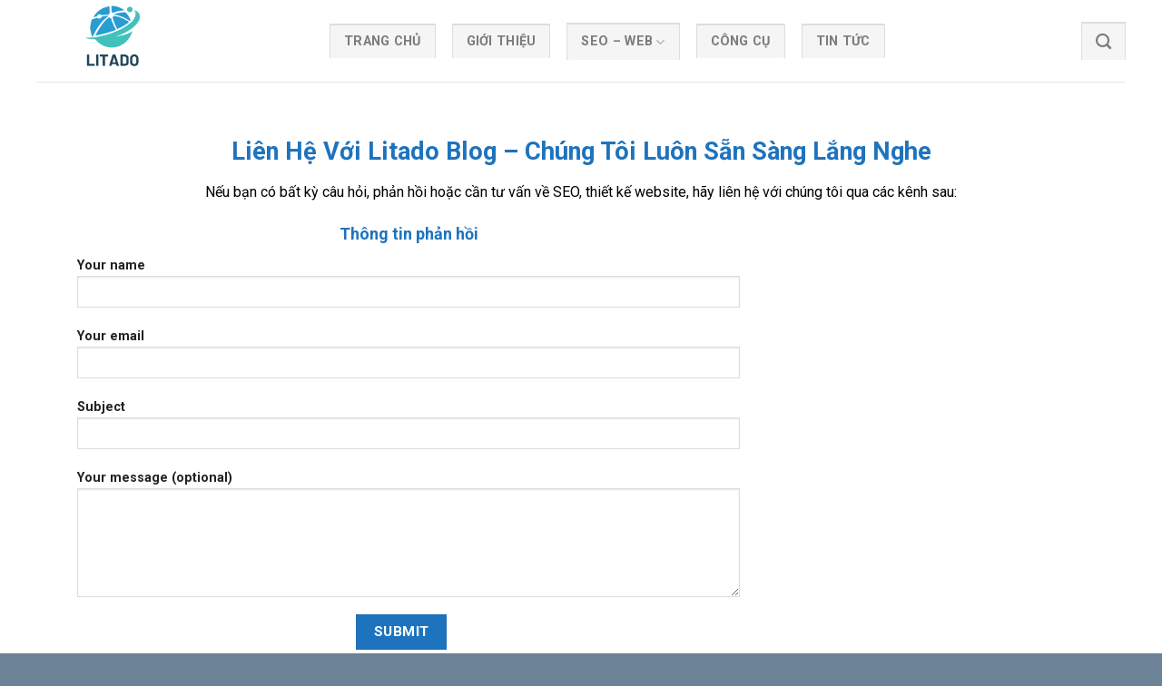

--- FILE ---
content_type: text/html; charset=UTF-8
request_url: https://litado.edu.vn/lien-he
body_size: 11332
content:
<!DOCTYPE html>
<!--[if IE 9 ]> <html lang="en-US" class="ie9 loading-site no-js"> <![endif]-->
<!--[if IE 8 ]> <html lang="en-US" class="ie8 loading-site no-js"> <![endif]-->
<!--[if (gte IE 9)|!(IE)]><!--><html lang="en-US" class="loading-site no-js"> <!--<![endif]-->
<head>
	<meta charset="UTF-8" />
	<link rel="profile" href="https://gmpg.org/xfn/11" />
	<link rel="pingback" href="https://litado.edu.vn/xmlrpc.php" />

	<script>(function(html){html.className = html.className.replace(/\bno-js\b/,'js')})(document.documentElement);</script>
<title>Liên Hệ Với Litado.edu.vn – Chia Sẻ &amp; Hợp Tác Nội Dung SEO - Web</title>
<meta name="viewport" content="width=device-width, initial-scale=1, maximum-scale=1" />
<!-- This site is optimized with the Yoast SEO plugin v11.5 - https://yoast.com/wordpress/plugins/seo/ -->
<meta name="description" content="Gửi câu hỏi hoặc hợp tác với Litado.edu.vn. Chúng tôi luôn sẵn sàng tư vấn, chia sẻ kiến thức SEO, thiết kế web và content dành cho giáo dục."/>
<link rel="canonical" href="https://litado.edu.vn/lien-he" />
<meta property="og:locale" content="en_US" />
<meta property="og:type" content="article" />
<meta property="og:title" content="Liên Hệ Với Litado.edu.vn – Chia Sẻ &amp; Hợp Tác Nội Dung SEO - Web" />
<meta property="og:description" content="Gửi câu hỏi hoặc hợp tác với Litado.edu.vn. Chúng tôi luôn sẵn sàng tư vấn, chia sẻ kiến thức SEO, thiết kế web và content dành cho giáo dục." />
<meta property="og:url" content="https://litado.edu.vn/lien-he" />
<meta property="og:site_name" content="LITADO" />
<meta name="twitter:card" content="summary_large_image" />
<meta name="twitter:description" content="Gửi câu hỏi hoặc hợp tác với Litado.edu.vn. Chúng tôi luôn sẵn sàng tư vấn, chia sẻ kiến thức SEO, thiết kế web và content dành cho giáo dục." />
<meta name="twitter:title" content="Liên Hệ Với Litado.edu.vn – Chia Sẻ &amp; Hợp Tác Nội Dung SEO - Web" />
<script type='application/ld+json' class='yoast-schema-graph yoast-schema-graph--main'>{"@context":"https://schema.org","@graph":[{"@type":"Organization","@id":"https://litado.edu.vn/#organization","name":"","url":"https://litado.edu.vn/","sameAs":[]},{"@type":"WebSite","@id":"https://litado.edu.vn/#website","url":"https://litado.edu.vn/","name":"LITADO","publisher":{"@id":"https://litado.edu.vn/#organization"},"potentialAction":{"@type":"SearchAction","target":"https://litado.edu.vn/?s={search_term_string}","query-input":"required name=search_term_string"}},{"@type":"WebPage","@id":"https://litado.edu.vn/lien-he#webpage","url":"https://litado.edu.vn/lien-he","inLanguage":"en-US","name":"Li\u00ean H\u1ec7 V\u1edbi Litado.edu.vn \u2013 Chia S\u1ebb &amp; H\u1ee3p T\u00e1c N\u1ed9i Dung SEO - Web","isPartOf":{"@id":"https://litado.edu.vn/#website"},"datePublished":"2019-02-25T10:00:28+00:00","dateModified":"2025-07-02T07:49:54+00:00","description":"G\u1eedi c\u00e2u h\u1ecfi ho\u1eb7c h\u1ee3p t\u00e1c v\u1edbi Litado.edu.vn. Ch\u00fang t\u00f4i lu\u00f4n s\u1eb5n s\u00e0ng t\u01b0 v\u1ea5n, chia s\u1ebb ki\u1ebfn th\u1ee9c SEO, thi\u1ebft k\u1ebf web v\u00e0 content d\u00e0nh cho gi\u00e1o d\u1ee5c."}]}</script>
<!-- / Yoast SEO plugin. -->

<link rel='dns-prefetch' href='//litado.edu.vn' />
<link rel='dns-prefetch' href='//fonts.googleapis.com' />
<link rel='dns-prefetch' href='//s.w.org' />
<link rel="alternate" type="application/rss+xml" title="LITADO &raquo; Feed" href="https://litado.edu.vn/feed" />
		<script type="text/javascript">
			window._wpemojiSettings = {"baseUrl":"https:\/\/s.w.org\/images\/core\/emoji\/11.2.0\/72x72\/","ext":".png","svgUrl":"https:\/\/s.w.org\/images\/core\/emoji\/11.2.0\/svg\/","svgExt":".svg","source":{"concatemoji":"https:\/\/litado.edu.vn\/wp-includes\/js\/wp-emoji-release.min.js?ver=5.1.3"}};
			!function(a,b,c){function d(a,b){var c=String.fromCharCode;l.clearRect(0,0,k.width,k.height),l.fillText(c.apply(this,a),0,0);var d=k.toDataURL();l.clearRect(0,0,k.width,k.height),l.fillText(c.apply(this,b),0,0);var e=k.toDataURL();return d===e}function e(a){var b;if(!l||!l.fillText)return!1;switch(l.textBaseline="top",l.font="600 32px Arial",a){case"flag":return!(b=d([55356,56826,55356,56819],[55356,56826,8203,55356,56819]))&&(b=d([55356,57332,56128,56423,56128,56418,56128,56421,56128,56430,56128,56423,56128,56447],[55356,57332,8203,56128,56423,8203,56128,56418,8203,56128,56421,8203,56128,56430,8203,56128,56423,8203,56128,56447]),!b);case"emoji":return b=d([55358,56760,9792,65039],[55358,56760,8203,9792,65039]),!b}return!1}function f(a){var c=b.createElement("script");c.src=a,c.defer=c.type="text/javascript",b.getElementsByTagName("head")[0].appendChild(c)}var g,h,i,j,k=b.createElement("canvas"),l=k.getContext&&k.getContext("2d");for(j=Array("flag","emoji"),c.supports={everything:!0,everythingExceptFlag:!0},i=0;i<j.length;i++)c.supports[j[i]]=e(j[i]),c.supports.everything=c.supports.everything&&c.supports[j[i]],"flag"!==j[i]&&(c.supports.everythingExceptFlag=c.supports.everythingExceptFlag&&c.supports[j[i]]);c.supports.everythingExceptFlag=c.supports.everythingExceptFlag&&!c.supports.flag,c.DOMReady=!1,c.readyCallback=function(){c.DOMReady=!0},c.supports.everything||(h=function(){c.readyCallback()},b.addEventListener?(b.addEventListener("DOMContentLoaded",h,!1),a.addEventListener("load",h,!1)):(a.attachEvent("onload",h),b.attachEvent("onreadystatechange",function(){"complete"===b.readyState&&c.readyCallback()})),g=c.source||{},g.concatemoji?f(g.concatemoji):g.wpemoji&&g.twemoji&&(f(g.twemoji),f(g.wpemoji)))}(window,document,window._wpemojiSettings);
		</script>
		<style type="text/css">
img.wp-smiley,
img.emoji {
	display: inline !important;
	border: none !important;
	box-shadow: none !important;
	height: 1em !important;
	width: 1em !important;
	margin: 0 .07em !important;
	vertical-align: -0.1em !important;
	background: none !important;
	padding: 0 !important;
}
</style>
	<link rel='stylesheet' id='wp-block-library-css'  href='https://litado.edu.vn/wp-includes/css/dist/block-library/style.min.css?ver=5.1.3' type='text/css' media='all' />
<link rel='stylesheet' id='contact-form-7-css'  href='https://litado.edu.vn/wp-content/plugins/contact-form-7/includes/css/styles.css?ver=5.1.3' type='text/css' media='all' />
<link rel='stylesheet' id='flatsome-icons-css'  href='https://litado.edu.vn/wp-content/themes/flatsome/assets/css/fl-icons.css?ver=3.12' type='text/css' media='all' />
<link rel='stylesheet' id='easy-social-share-buttons-css'  href='https://litado.edu.vn/wp-content/plugins/easy-social-share-buttons3/assets/css/default-retina/easy-social-share-buttons.css?ver=3.7.3' type='text/css' media='all' />
<link rel='stylesheet' id='essb-cct-style-css'  href='https://litado.edu.vn/wp-content/plugins/easy-social-share-buttons3/lib/modules/click-to-tweet/assets/css/styles.css?ver=3.7.3' type='text/css' media='all' />
<link rel='stylesheet' id='flatsome-main-css'  href='https://litado.edu.vn/wp-content/themes/flatsome/assets/css/flatsome.css?ver=3.13.3' type='text/css' media='all' />
<link rel='stylesheet' id='flatsome-style-css'  href='https://litado.edu.vn/wp-content/themes/flatsome/style.css?ver=3.13.3' type='text/css' media='all' />
<link rel='stylesheet' id='flatsome-googlefonts-css'  href='//fonts.googleapis.com/css?family=Roboto%3Aregular%2C700%2Cregular%2C700%2Cregular&#038;display=swap&#038;ver=3.9' type='text/css' media='all' />
<script type='text/javascript' src='https://litado.edu.vn/wp-includes/js/jquery/jquery.js?ver=1.12.4'></script>
<script type='text/javascript' src='https://litado.edu.vn/wp-includes/js/jquery/jquery-migrate.min.js?ver=1.4.1'></script>
<link rel='https://api.w.org/' href='https://litado.edu.vn/wp-json/' />
<link rel="EditURI" type="application/rsd+xml" title="RSD" href="https://litado.edu.vn/xmlrpc.php?rsd" />
<link rel="wlwmanifest" type="application/wlwmanifest+xml" href="https://litado.edu.vn/wp-includes/wlwmanifest.xml" /> 
<meta name="generator" content="WordPress 5.1.3" />
<link rel='shortlink' href='https://litado.edu.vn/?p=16' />
<link rel="alternate" type="application/json+oembed" href="https://litado.edu.vn/wp-json/oembed/1.0/embed?url=https%3A%2F%2Flitado.edu.vn%2Flien-he" />
<link rel="alternate" type="text/xml+oembed" href="https://litado.edu.vn/wp-json/oembed/1.0/embed?url=https%3A%2F%2Flitado.edu.vn%2Flien-he&#038;format=xml" />
<style>.bg{opacity: 0; transition: opacity 1s; -webkit-transition: opacity 1s;} .bg-loaded{opacity: 1;}</style><!--[if IE]><link rel="stylesheet" type="text/css" href="https://litado.edu.vn/wp-content/themes/flatsome/assets/css/ie-fallback.css"><script src="//cdnjs.cloudflare.com/ajax/libs/html5shiv/3.6.1/html5shiv.js"></script><script>var head = document.getElementsByTagName('head')[0],style = document.createElement('style');style.type = 'text/css';style.styleSheet.cssText = ':before,:after{content:none !important';head.appendChild(style);setTimeout(function(){head.removeChild(style);}, 0);</script><script src="https://litado.edu.vn/wp-content/themes/flatsome/assets/libs/ie-flexibility.js"></script><![endif]--><!-- Google tag (gtag.js) -->
<script async src="https://www.googletagmanager.com/gtag/js?id=G-RJENK17M2B"></script>
<script>
  window.dataLayer = window.dataLayer || [];
  function gtag(){dataLayer.push(arguments);}
  gtag('js', new Date());

  gtag('config', 'G-RJENK17M2B');
</script><style type="text/css">.essb_links_list li.essb_totalcount_item .essb_t_l_big .essb_t_nb:after, .essb_links_list li.essb_totalcount_item .essb_t_r_big .essb_t_nb:after { color: #777777;content: "shares";display: block;font-size: 11px;font-weight: normal;text-align: center;text-transform: uppercase;margin-top: -5px; } .essb_links_list li.essb_totalcount_item .essb_t_l_big, .essb_links_list li.essb_totalcount_item .essb_t_r_big { text-align: center; }.essb_displayed_sidebar .essb_links_list li.essb_totalcount_item .essb_t_l_big .essb_t_nb:after, .essb_displayed_sidebar .essb_links_list li.essb_totalcount_item .essb_t_r_big .essb_t_nb:after { margin-top: 0px; } .essb_displayed_sidebar_right .essb_links_list li.essb_totalcount_item .essb_t_l_big .essb_t_nb:after, .essb_displayed_sidebar_right .essb_links_list li.essb_totalcount_item .essb_t_r_big .essb_t_nb:after { margin-top: 0px; } .essb_totalcount_item_before, .essb_totalcount_item_after { display: block !important; }.essb_totalcount_item_before .essb_totalcount, .essb_totalcount_item_after .essb_totalcount { border: 0px !important; }.essb_counter_insidebeforename { margin-right: 5px; font-weight: bold; }.essb_width_columns_1 li { width: 100%; }.essb_width_columns_1 li a { width: 92%; }.essb_width_columns_2 li { width: 49%; }.essb_width_columns_2 li a { width: 86%; }.essb_width_columns_3 li { width: 32%; }.essb_width_columns_3 li a { width: 80%; }.essb_width_columns_4 li { width: 24%; }.essb_width_columns_4 li a { width: 70%; }.essb_width_columns_5 li { width: 19.5%; }.essb_width_columns_5 li a { width: 60%; }.essb_width_columns_6 li { width: 16%; }.essb_width_columns_6 li a { width: 55%; }.essb_links li.essb_totalcount_item_before, .essb_width_columns_1 li.essb_totalcount_item_after { width: 100%; text-align: left; }.essb_network_align_center a { text-align: center; }.essb_network_align_right .essb_network_name { float: right;}</style>
<script type="text/javascript">var essb_settings = {"ajax_url":"https:\/\/litado.edu.vn\/wp-admin\/admin-ajax.php","essb3_nonce":"b865fb5ffe","essb3_plugin_url":"https:\/\/litado.edu.vn\/wp-content\/plugins\/easy-social-share-buttons3","essb3_facebook_total":true,"essb3_admin_ajax":false,"essb3_internal_counter":false,"essb3_stats":false,"essb3_ga":false,"essb3_ga_mode":"simple","essb3_counter_button_min":0,"essb3_counter_total_min":0,"blog_url":"https:\/\/litado.edu.vn\/","ajax_type":"wp","essb3_postfloat_stay":false,"essb3_no_counter_mailprint":false,"essb3_single_ajax":false,"twitter_counter":"self","post_id":16};</script><link rel="icon" href="https://litado.edu.vn/wp-content/uploads/2023/07/cropped-LITADO-32x32.png" sizes="32x32" />
<link rel="icon" href="https://litado.edu.vn/wp-content/uploads/2023/07/cropped-LITADO-192x192.png" sizes="192x192" />
<link rel="apple-touch-icon-precomposed" href="https://litado.edu.vn/wp-content/uploads/2023/07/cropped-LITADO-180x180.png" />
<meta name="msapplication-TileImage" content="https://litado.edu.vn/wp-content/uploads/2023/07/cropped-LITADO-270x270.png" />
<style id="custom-css" type="text/css">:root {--primary-color: #1e73be;}.header-main{height: 90px}#logo img{max-height: 90px}#logo{width:293px;}#logo img{padding:3px 0;}.header-top{min-height: 30px}.transparent .header-main{height: 90px}.transparent #logo img{max-height: 90px}.has-transparent + .page-title:first-of-type,.has-transparent + #main > .page-title,.has-transparent + #main > div > .page-title,.has-transparent + #main .page-header-wrapper:first-of-type .page-title{padding-top: 120px;}.header.show-on-scroll,.stuck .header-main{height:70px!important}.stuck #logo img{max-height: 70px!important}.header-bottom {background-color: #f1f1f1}.header-main .nav > li > a{line-height: 16px }@media (max-width: 549px) {.header-main{height: 70px}#logo img{max-height: 70px}}/* Color */.accordion-title.active, .has-icon-bg .icon .icon-inner,.logo a, .primary.is-underline, .primary.is-link, .badge-outline .badge-inner, .nav-outline > li.active> a,.nav-outline >li.active > a, .cart-icon strong,[data-color='primary'], .is-outline.primary{color: #1e73be;}/* Color !important */[data-text-color="primary"]{color: #1e73be!important;}/* Background Color */[data-text-bg="primary"]{background-color: #1e73be;}/* Background */.scroll-to-bullets a,.featured-title, .label-new.menu-item > a:after, .nav-pagination > li > .current,.nav-pagination > li > span:hover,.nav-pagination > li > a:hover,.has-hover:hover .badge-outline .badge-inner,button[type="submit"], .button.wc-forward:not(.checkout):not(.checkout-button), .button.submit-button, .button.primary:not(.is-outline),.featured-table .title,.is-outline:hover, .has-icon:hover .icon-label,.nav-dropdown-bold .nav-column li > a:hover, .nav-dropdown.nav-dropdown-bold > li > a:hover, .nav-dropdown-bold.dark .nav-column li > a:hover, .nav-dropdown.nav-dropdown-bold.dark > li > a:hover, .is-outline:hover, .tagcloud a:hover,.grid-tools a, input[type='submit']:not(.is-form), .box-badge:hover .box-text, input.button.alt,.nav-box > li > a:hover,.nav-box > li.active > a,.nav-pills > li.active > a ,.current-dropdown .cart-icon strong, .cart-icon:hover strong, .nav-line-bottom > li > a:before, .nav-line-grow > li > a:before, .nav-line > li > a:before,.banner, .header-top, .slider-nav-circle .flickity-prev-next-button:hover svg, .slider-nav-circle .flickity-prev-next-button:hover .arrow, .primary.is-outline:hover, .button.primary:not(.is-outline), input[type='submit'].primary, input[type='submit'].primary, input[type='reset'].button, input[type='button'].primary, .badge-inner{background-color: #1e73be;}/* Border */.nav-vertical.nav-tabs > li.active > a,.scroll-to-bullets a.active,.nav-pagination > li > .current,.nav-pagination > li > span:hover,.nav-pagination > li > a:hover,.has-hover:hover .badge-outline .badge-inner,.accordion-title.active,.featured-table,.is-outline:hover, .tagcloud a:hover,blockquote, .has-border, .cart-icon strong:after,.cart-icon strong,.blockUI:before, .processing:before,.loading-spin, .slider-nav-circle .flickity-prev-next-button:hover svg, .slider-nav-circle .flickity-prev-next-button:hover .arrow, .primary.is-outline:hover{border-color: #1e73be}.nav-tabs > li.active > a{border-top-color: #1e73be}.widget_shopping_cart_content .blockUI.blockOverlay:before { border-left-color: #1e73be }.woocommerce-checkout-review-order .blockUI.blockOverlay:before { border-left-color: #1e73be }/* Fill */.slider .flickity-prev-next-button:hover svg,.slider .flickity-prev-next-button:hover .arrow{fill: #1e73be;}/* Background Color */[data-icon-label]:after, .secondary.is-underline:hover,.secondary.is-outline:hover,.icon-label,.button.secondary:not(.is-outline),.button.alt:not(.is-outline), .badge-inner.on-sale, .button.checkout, .single_add_to_cart_button, .current .breadcrumb-step{ background-color:#81d742; }[data-text-bg="secondary"]{background-color: #81d742;}/* Color */.secondary.is-underline,.secondary.is-link, .secondary.is-outline,.stars a.active, .star-rating:before, .woocommerce-page .star-rating:before,.star-rating span:before, .color-secondary{color: #81d742}/* Color !important */[data-text-color="secondary"]{color: #81d742!important;}/* Border */.secondary.is-outline:hover{border-color:#81d742}.success.is-underline:hover,.success.is-outline:hover,.success{background-color: #dd9933}.success-color, .success.is-link, .success.is-outline{color: #dd9933;}.success-border{border-color: #dd9933!important;}/* Color !important */[data-text-color="success"]{color: #dd9933!important;}/* Background Color */[data-text-bg="success"]{background-color: #dd9933;}body{font-family:"Roboto", sans-serif}body{font-weight: 0}body{color: #000000}.nav > li > a {font-family:"Roboto", sans-serif;}.mobile-sidebar-levels-2 .nav > li > ul > li > a {font-family:"Roboto", sans-serif;}.nav > li > a {font-weight: 700;}.mobile-sidebar-levels-2 .nav > li > ul > li > a {font-weight: 700;}h1,h2,h3,h4,h5,h6,.heading-font, .off-canvas-center .nav-sidebar.nav-vertical > li > a{font-family: "Roboto", sans-serif;}h1,h2,h3,h4,h5,h6,.heading-font,.banner h1,.banner h2{font-weight: 700;}h1,h2,h3,h4,h5,h6,.heading-font{color: #1e73be;}.alt-font{font-family: "Roboto", sans-serif;}.alt-font{font-weight: 0!important;}a{color: #1e73be;}a:hover{color: #165087;}.tagcloud a:hover{border-color: #165087;background-color: #165087;}.is-divider{background-color: #1e73be;}.footer-1{background-color: #9e9e9e}.footer-2{background-color: #00487f}.absolute-footer, html{background-color: #6c8296}.label-new.menu-item > a:after{content:"New";}.label-hot.menu-item > a:after{content:"Hot";}.label-sale.menu-item > a:after{content:"Sale";}.label-popular.menu-item > a:after{content:"Popular";}</style>		<style type="text/css" id="wp-custom-css">
			.full-width .ubermenu-nav,
.container,
.row {
    max-width: 1230px!important;
}

.row.row-collapse {
    max-width: 1200px!important;
}

.row.row-small {
    max-width: 1222.5px!important;
}

.row.row-large {
    max-width: 1260px!important;
}

body.framed,
body.framed header,
body.framed .header-wrapper,
body.boxed,
body.boxed header,
body.boxed .header-wrapper,
body.boxed .is-sticky-section {
    max-width: 1260px!important;
}
		</style>
		</head>

<body class="page-template-default page page-id-16 lightbox nav-dropdown-has-arrow nav-dropdown-has-shadow nav-dropdown-has-border">


<a class="skip-link screen-reader-text" href="#main">Skip to content</a>

<div id="wrapper">

	
	<header id="header" class="header has-sticky sticky-jump">
		<div class="header-wrapper">
			<div id="top-bar" class="header-top hide-for-sticky nav-dark show-for-medium">
    <div class="flex-row container">
      <div class="flex-col hide-for-medium flex-left">
          <ul class="nav nav-left medium-nav-center nav-small  nav-divided">
                        </ul>
      </div>

      <div class="flex-col hide-for-medium flex-center">
          <ul class="nav nav-center nav-small  nav-divided">
                        </ul>
      </div>

      <div class="flex-col hide-for-medium flex-right">
         <ul class="nav top-bar-nav nav-right nav-small  nav-divided">
                        </ul>
      </div>

            <div class="flex-col show-for-medium flex-grow">
          <ul class="nav nav-center nav-small mobile-nav  nav-divided">
                        </ul>
      </div>
      
    </div>
</div>
<div id="masthead" class="header-main ">
      <div class="header-inner flex-row container logo-left medium-logo-center" role="navigation">

          <!-- Logo -->
          <div id="logo" class="flex-col logo">
            <!-- Header logo -->
<a href="https://litado.edu.vn/" title="LITADO - Blog Học Làm SEO &amp; Web Chuẩn Giáo Dục" rel="home">
    <img width="293" height="90" src="https://litado.edu.vn/wp-content/uploads/2023/07/LITADOO-1000-×-500-px-1.png" class="header_logo header-logo" alt="LITADO"/><img  width="293" height="90" src="https://litado.edu.vn/wp-content/uploads/2023/07/LITADOO-1000-×-500-px-1.png" class="header-logo-dark" alt="LITADO"/></a>
          </div>

          <!-- Mobile Left Elements -->
          <div class="flex-col show-for-medium flex-left">
            <ul class="mobile-nav nav nav-left ">
              <li class="nav-icon has-icon">
  		<a href="#" data-open="#main-menu" data-pos="left" data-bg="main-menu-overlay" data-color="" class="is-small" aria-label="Menu" aria-controls="main-menu" aria-expanded="false">
		
		  <i class="icon-menu" ></i>
		  		</a>
	</li>            </ul>
          </div>

          <!-- Left Elements -->
          <div class="flex-col hide-for-medium flex-left
            flex-grow">
            <ul class="header-nav header-nav-main nav nav-left  nav-tabs nav-size-medium nav-spacing-medium nav-uppercase" >
              <li id="menu-item-48" class="menu-item menu-item-type-custom menu-item-object-custom menu-item-home menu-item-48 menu-item-design-default"><a href="https://litado.edu.vn/" class="nav-top-link">Trang chủ</a></li>
<li id="menu-item-13" class="menu-item menu-item-type-post_type menu-item-object-page menu-item-13 menu-item-design-default"><a href="https://litado.edu.vn/gioi-thieu" class="nav-top-link">Giới thiệu</a></li>
<li id="menu-item-14" class="menu-item menu-item-type-taxonomy menu-item-object-category menu-item-has-children menu-item-14 menu-item-design-default has-dropdown"><a href="https://litado.edu.vn/seo-web" class="nav-top-link">SEO &#8211; Web<i class="icon-angle-down" ></i></a>
<ul class="sub-menu nav-dropdown nav-dropdown-default">
	<li id="menu-item-433" class="menu-item menu-item-type-taxonomy menu-item-object-category menu-item-433"><a href="https://litado.edu.vn/seo-web/seo">SEO</a></li>
	<li id="menu-item-1381" class="menu-item menu-item-type-taxonomy menu-item-object-category menu-item-1381"><a href="https://litado.edu.vn/seo-web/thiet-ke-website">Thiết kế website</a></li>
</ul>
</li>
<li id="menu-item-2602" class="menu-item menu-item-type-taxonomy menu-item-object-category menu-item-2602 menu-item-design-default"><a href="https://litado.edu.vn/cong" class="nav-top-link">Công cụ</a></li>
<li id="menu-item-2603" class="menu-item menu-item-type-taxonomy menu-item-object-category menu-item-2603 menu-item-design-default"><a href="https://litado.edu.vn/tin-tuc" class="nav-top-link">Tin tức</a></li>
            </ul>
          </div>

          <!-- Right Elements -->
          <div class="flex-col hide-for-medium flex-right">
            <ul class="header-nav header-nav-main nav nav-right  nav-tabs nav-size-medium nav-spacing-medium nav-uppercase">
              <li class="header-search header-search-dropdown has-icon has-dropdown menu-item-has-children">
		<a href="#" aria-label="Search" class="is-small"><i class="icon-search" ></i></a>
		<ul class="nav-dropdown nav-dropdown-default">
	 	<li class="header-search-form search-form html relative has-icon">
	<div class="header-search-form-wrapper">
		<div class="searchform-wrapper ux-search-box relative is-normal"><form method="get" class="searchform" action="https://litado.edu.vn/" role="search">
		<div class="flex-row relative">
			<div class="flex-col flex-grow">
	   	   <input type="search" class="search-field mb-0" name="s" value="" id="s" placeholder="Search&hellip;" />
			</div>
			<div class="flex-col">
				<button type="submit" class="ux-search-submit submit-button secondary button icon mb-0" aria-label="Submit">
					<i class="icon-search" ></i>				</button>
			</div>
		</div>
    <div class="live-search-results text-left z-top"></div>
</form>
</div>	</div>
</li>	</ul>
</li>
            </ul>
          </div>

          <!-- Mobile Right Elements -->
          <div class="flex-col show-for-medium flex-right">
            <ul class="mobile-nav nav nav-right ">
                          </ul>
          </div>

      </div>
     
            <div class="container"><div class="top-divider full-width"></div></div>
      </div>
<div class="header-bg-container fill"><div class="header-bg-image fill"></div><div class="header-bg-color fill"></div></div>		</div>
	</header>

	
	<main id="main" class="">
<div id="content" class="content-area page-wrapper" role="main">
	<div class="row row-main">
		<div class="large-12 col">
			<div class="col-inner">
				
				
														
							<section class="section" id="section_118789032">
		<div class="bg section-bg fill bg-fill  bg-loaded" >

			
			
			

		</div>

		<div class="section-content relative">
			
<div class="row"  id="row-525098845">

	<div id="col-625826797" class="col small-12 large-12"  >
		<div class="col-inner text-center"  >
			
			
	<div id="text-382365274" class="text">
		
<h1 data-start="1725" data-end="1788"><strong data-start="1725" data-end="1788">Liên Hệ Với Litado Blog – Chúng Tôi Luôn Sẵn Sàng Lắng Nghe</strong></h1>
<p>Nếu bạn có bất kỳ câu hỏi, phản hồi hoặc cần tư vấn về SEO, thiết kế website, hãy liên hệ với chúng tôi qua các kênh sau:</p>
		
<style>
#text-382365274 {
  text-align: center;
}
</style>
	</div>
	
	<div id="text-2053711127" class="text">
		
<div class="col-inner">
<div id="col-2104981842" class="col medium-8 small-12 large-8">
<div class="col-inner">
<div id="wpcf7-f496-p331-o1" class="wpcf7 js" dir="ltr" lang="en-US">
<form class="wpcf7-form init" action="https://nyt.com.vn/lien-he/#wpcf7-f496-p331-o1" method="post" novalidate="novalidate" aria-label="Contact form" data-status="init">
<h4 style="text-align: center;"><strong>Thông tin phản hồi</strong></h4>
<p><label>Your name<span class="wpcf7-form-control-wrap" data-name="your-name"><input class="wpcf7-form-control wpcf7-text wpcf7-validates-as-required" autocomplete="name" name="your-name" size="40" type="text" value="" aria-required="true" aria-invalid="false" /></span></label></p>
<p><label>Your email<span class="wpcf7-form-control-wrap" data-name="your-email"><input class="wpcf7-form-control wpcf7-text wpcf7-email wpcf7-validates-as-required wpcf7-validates-as-email" autocomplete="email" name="your-email" size="40" type="email" value="" aria-required="true" aria-invalid="false" /></span></label></p>
<p><label>Subject<span class="wpcf7-form-control-wrap" data-name="your-subject"><input class="wpcf7-form-control wpcf7-text wpcf7-validates-as-required" name="your-subject" size="40" type="text" value="" aria-required="true" aria-invalid="false" /></span></label></p>
<p><label>Your message (optional)<span class="wpcf7-form-control-wrap" data-name="your-message"><textarea class="wpcf7-form-control wpcf7-textarea" cols="40" name="your-message" rows="10" aria-invalid="false"></textarea></span></label></p>
<p style="text-align: center;"><input class="wpcf7-form-control has-spinner wpcf7-submit" type="submit" value="Submit" /></p>
</form>
</div>
</div>
</div>
</div>
		
<style>
#text-2053711127 {
  text-align: left;
}
</style>
	</div>
	
		</div>
			</div>

	
</div>
		</div>

		
<style>
#section_118789032 {
  padding-top: 30px;
  padding-bottom: 30px;
}
</style>
	</section>
	

						
												</div>
		</div>
	</div>
</div>


</main>

<footer id="footer" class="footer-wrapper">

	
<!-- FOOTER 1 -->

<!-- FOOTER 2 -->
<div class="footer-widgets footer footer-2 dark">
		<div class="row dark large-columns-4 mb-0">
	   		<div id="text-16" class="col pb-0 widget widget_text"><span class="widget-title">LITADO BLOG &#8211; SEO WEBSITE</span><div class="is-divider small"></div>			<div class="textwidget"><p>Blog chia sẻ kinh nghiệm SEO, thiết kế website và xây dựng nội dung chuẩn chỉ. Hành trình tối ưu hóa và sáng tạo nội dung bắt đầu từ đây.</p>
<p>&nbsp;</p>
</div>
		</div><div id="categories-4" class="col pb-0 widget widget_categories"><span class="widget-title">Danh Mục</span><div class="is-divider small"></div>		<ul>
				<li class="cat-item cat-item-4"><a href="https://litado.edu.vn/seo-web/seo" >SEO</a>
</li>
	<li class="cat-item cat-item-2"><a href="https://litado.edu.vn/seo-web" title="Kênh chia sẻ kiến thức về SEO và thiết kế web">SEO &#8211; Web</a>
</li>
	<li class="cat-item cat-item-7"><a href="https://litado.edu.vn/seo-web/thiet-ke-website" >Thiết kế website</a>
</li>
	<li class="cat-item cat-item-1"><a href="https://litado.edu.vn/tin-tuc" >Tin tức</a>
</li>
		</ul>
			</div>		<div id="flatsome_recent_posts-3" class="col pb-0 widget flatsome_recent_posts">		<span class="widget-title">Bài viết mới</span><div class="is-divider small"></div>		<ul>		
		
		<li class="recent-blog-posts-li">
			<div class="flex-row recent-blog-posts align-top pt-half pb-half">
				<div class="flex-col mr-half">
					<div class="badge post-date badge-small badge-outline">
							<div class="badge-inner bg-fill" >
                                								<span class="post-date-day">24</span><br>
								<span class="post-date-month is-xsmall">Dec</span>
                                							</div>
					</div>
				</div>
				<div class="flex-col flex-grow">
					  <a href="https://litado.edu.vn/cach-danh-gia-shop-uy-tin-tren-xianyu" title="Cách Đánh Giá Shop Uy Tín Trên Xianyu Cho Người Mua Mới">Cách Đánh Giá Shop Uy Tín Trên Xianyu Cho Người Mua Mới</a>
				   	  <span class="post_comments op-7 block is-xsmall"><span>Comments Off<span class="screen-reader-text"> on Cách Đánh Giá Shop Uy Tín Trên Xianyu Cho Người Mua Mới</span></span></span>
				</div>
			</div>
		</li>
		
		
		<li class="recent-blog-posts-li">
			<div class="flex-row recent-blog-posts align-top pt-half pb-half">
				<div class="flex-col mr-half">
					<div class="badge post-date badge-small badge-outline">
							<div class="badge-inner bg-fill" >
                                								<span class="post-date-day">15</span><br>
								<span class="post-date-month is-xsmall">Oct</span>
                                							</div>
					</div>
				</div>
				<div class="flex-col flex-grow">
					  <a href="https://litado.edu.vn/my-pham-noi-dia-trung" title="Top 10 Các Thương Hiệu Mỹ Phẩm Nội Địa Trung Được Ưa Chuộng Nhất">Top 10 Các Thương Hiệu Mỹ Phẩm Nội Địa Trung Được Ưa Chuộng Nhất</a>
				   	  <span class="post_comments op-7 block is-xsmall"><span>Comments Off<span class="screen-reader-text"> on Top 10 Các Thương Hiệu Mỹ Phẩm Nội Địa Trung Được Ưa Chuộng Nhất</span></span></span>
				</div>
			</div>
		</li>
				</ul>		</div><div id="text-18" class="col pb-0 widget widget_text"><span class="widget-title">Liên hệ</span><div class="is-divider small"></div>			<div class="textwidget"><p><strong>Hotline:</strong>0971234568</p>
<p><strong>Email:</strong> <a href="/cdn-cgi/l/email-protection" class="__cf_email__" data-cfemail="dab3b4bcb5f4b6b3aebbbeb5f4bfbeaff4acb49abdb7bbb3b6f4b9b5b7">[email&#160;protected]</a></p>
</div>
		</div>        
		</div>
</div>



<div class="absolute-footer dark medium-text-center text-center">
  <div class="container clearfix">

    
    <div class="footer-primary pull-left">
            <div class="copyright-footer">
        Copyright 2026 © <strong> LITADO</strong>         </div>
          </div>
  </div>
</div>
<a href="#top" class="back-to-top button icon invert plain fixed bottom z-1 is-outline hide-for-medium circle" id="top-link"><i class="icon-angle-up" ></i></a>

</footer>

</div>

<div id="main-menu" class="mobile-sidebar no-scrollbar mfp-hide">
	<div class="sidebar-menu no-scrollbar ">
		<ul class="nav nav-sidebar nav-vertical nav-uppercase">
			<li class="header-search-form search-form html relative has-icon">
	<div class="header-search-form-wrapper">
		<div class="searchform-wrapper ux-search-box relative is-normal"><form method="get" class="searchform" action="https://litado.edu.vn/" role="search">
		<div class="flex-row relative">
			<div class="flex-col flex-grow">
	   	   <input type="search" class="search-field mb-0" name="s" value="" id="s" placeholder="Search&hellip;" />
			</div>
			<div class="flex-col">
				<button type="submit" class="ux-search-submit submit-button secondary button icon mb-0" aria-label="Submit">
					<i class="icon-search" ></i>				</button>
			</div>
		</div>
    <div class="live-search-results text-left z-top"></div>
</form>
</div>	</div>
</li><li class="menu-item menu-item-type-custom menu-item-object-custom menu-item-home menu-item-48"><a href="https://litado.edu.vn/">Trang chủ</a></li>
<li class="menu-item menu-item-type-post_type menu-item-object-page menu-item-13"><a href="https://litado.edu.vn/gioi-thieu">Giới thiệu</a></li>
<li class="menu-item menu-item-type-taxonomy menu-item-object-category menu-item-has-children menu-item-14"><a href="https://litado.edu.vn/seo-web">SEO &#8211; Web</a>
<ul class="sub-menu nav-sidebar-ul children">
	<li class="menu-item menu-item-type-taxonomy menu-item-object-category menu-item-433"><a href="https://litado.edu.vn/seo-web/seo">SEO</a></li>
	<li class="menu-item menu-item-type-taxonomy menu-item-object-category menu-item-1381"><a href="https://litado.edu.vn/seo-web/thiet-ke-website">Thiết kế website</a></li>
</ul>
</li>
<li class="menu-item menu-item-type-taxonomy menu-item-object-category menu-item-2602"><a href="https://litado.edu.vn/cong">Công cụ</a></li>
<li class="menu-item menu-item-type-taxonomy menu-item-object-category menu-item-2603"><a href="https://litado.edu.vn/tin-tuc">Tin tức</a></li>
WooCommerce not Found<li class="header-newsletter-item has-icon">

  <a href="#header-newsletter-signup" class="tooltip" title="Sign up for Newsletter">

    <i class="icon-envelop"></i>
    <span class="header-newsletter-title">
      Newsletter    </span>
  </a>

</li><li class="html header-social-icons ml-0">
	<div class="social-icons follow-icons" ><a href="https://www.facebook.com/profile.php?id=100094619522422" target="_blank" data-label="Facebook"  rel="noopener noreferrer nofollow" class="icon primary button circle facebook tooltip" title="Follow on Facebook"><i class="icon-facebook" ></i></a><a href="https://www.instagram.com/litadoedu/" target="_blank" rel="noopener noreferrer nofollow" data-label="Instagram" class="icon primary button circle  instagram tooltip" title="Follow on Instagram"><i class="icon-instagram" ></i></a><a href="https://twitter.com/LitadoTy73600" target="_blank"  data-label="Twitter"  rel="noopener noreferrer nofollow" class="icon primary button circle  twitter tooltip" title="Follow on Twitter"><i class="icon-twitter" ></i></a><a href="/cdn-cgi/l/email-protection#423b2d373002272f232b2e" data-label="E-mail" rel="nofollow" class="icon primary button circle  email tooltip" title="Send us an email"><i class="icon-envelop" ></i></a><a href="https://www.pinterest.com/litadoeduvn/" target="_blank" rel="noopener noreferrer nofollow"  data-label="Pinterest"  class="icon primary button circle  pinterest tooltip" title="Follow on Pinterest"><i class="icon-pinterest" ></i></a><a href="https://www.youtube.com/channel/UCO-g4veMWtzpqF19WA0RYYw" target="_blank" rel="noopener noreferrer nofollow" data-label="YouTube" class="icon primary button circle  youtube tooltip" title="Follow on YouTube"><i class="icon-youtube" ></i></a></div></li>		</ul>
	</div>
</div>
<script data-cfasync="false" src="/cdn-cgi/scripts/5c5dd728/cloudflare-static/email-decode.min.js"></script><script type='text/javascript'>
/* <![CDATA[ */
var wpcf7 = {"apiSettings":{"root":"https:\/\/litado.edu.vn\/wp-json\/contact-form-7\/v1","namespace":"contact-form-7\/v1"}};
/* ]]> */
</script>
<script type='text/javascript' src='https://litado.edu.vn/wp-content/plugins/contact-form-7/includes/js/scripts.js?ver=5.1.3'></script>
<script type='text/javascript' src='https://litado.edu.vn/wp-content/themes/flatsome/inc/extensions/flatsome-live-search/flatsome-live-search.js?ver=3.13.3'></script>
<script type='text/javascript' src='https://litado.edu.vn/wp-includes/js/hoverIntent.min.js?ver=1.8.1'></script>
<script type='text/javascript'>
/* <![CDATA[ */
var flatsomeVars = {"ajaxurl":"https:\/\/litado.edu.vn\/wp-admin\/admin-ajax.php","rtl":"","sticky_height":"70","lightbox":{"close_markup":"<button title=\"%title%\" type=\"button\" class=\"mfp-close\"><svg xmlns=\"http:\/\/www.w3.org\/2000\/svg\" width=\"28\" height=\"28\" viewBox=\"0 0 24 24\" fill=\"none\" stroke=\"currentColor\" stroke-width=\"2\" stroke-linecap=\"round\" stroke-linejoin=\"round\" class=\"feather feather-x\"><line x1=\"18\" y1=\"6\" x2=\"6\" y2=\"18\"><\/line><line x1=\"6\" y1=\"6\" x2=\"18\" y2=\"18\"><\/line><\/svg><\/button>","close_btn_inside":false},"user":{"can_edit_pages":false},"i18n":{"mainMenu":"Main Menu"},"options":{"cookie_notice_version":"1"}};
/* ]]> */
</script>
<script type='text/javascript' src='https://litado.edu.vn/wp-content/themes/flatsome/assets/js/flatsome.js?ver=3.13.3'></script>
<script type='text/javascript' src='https://litado.edu.vn/wp-includes/js/wp-embed.min.js?ver=5.1.3'></script>
<style type="text/css"></style><script type="text/javascript">var essb_clicked_lovethis = false; var essb_love_you_message_thanks = "Thank you for loving this."; var essb_love_you_message_loved = "You already love this today."; var essb_lovethis = function(oInstance) { if (essb_clicked_lovethis) { alert(essb_love_you_message_loved); return; } var element = jQuery('.essb_'+oInstance); if (!element.length) { return; } var instance_post_id = jQuery(element).attr("data-essb-postid") || ""; var cookie_set = essb_get_lovecookie("essb_love_"+instance_post_id); if (cookie_set) { alert(essb_love_you_message_loved); return; } if (typeof(essb_settings) != "undefined") { jQuery.post(essb_settings.ajax_url, { 'action': 'essb_love_action', 'post_id': instance_post_id, 'service': 'love', 'nonce': essb_settings.essb3_nonce }, function (data) { if (data) { alert(essb_love_you_message_thanks); }},'json'); } essb_tracking_only('', 'love', oInstance, true); }; var essb_get_lovecookie = function(name) { var value = "; " + document.cookie; var parts = value.split("; " + name + "="); if (parts.length == 2) return parts.pop().split(";").shift(); };var essb_window = function(oUrl, oService, oInstance) { var element = jQuery('.essb_'+oInstance); var instance_post_id = jQuery(element).attr("data-essb-postid") || ""; var instance_position = jQuery(element).attr("data-essb-position") || ""; var wnd; var w = 800 ; var h = 500; if (oService == "twitter") { w = 500; h= 300; } var left = (screen.width/2)-(w/2); var top = (screen.height/2)-(h/2); if (oService == "twitter") { wnd = window.open( oUrl, "essb_share_window", "height=300,width=500,resizable=1,scrollbars=yes,top="+top+",left="+left ); } else { wnd = window.open( oUrl, "essb_share_window", "height=500,width=800,resizable=1,scrollbars=yes,top="+top+",left="+left ); } if (typeof(essb_settings) != "undefined") { if (essb_settings.essb3_stats) { if (typeof(essb_handle_stats) != "undefined") { essb_handle_stats(oService, instance_post_id, oInstance); } } if (essb_settings.essb3_ga) { essb_ga_tracking(oService, oUrl, instance_position); } } essb_self_postcount(oService, instance_post_id); var pollTimer = window.setInterval(function() { if (wnd.closed !== false) { window.clearInterval(pollTimer); essb_smart_onclose_events(oService, instance_post_id); } }, 200); }; var essb_self_postcount = function(oService, oCountID) { if (typeof(essb_settings) != "undefined") { oCountID = String(oCountID); jQuery.post(essb_settings.ajax_url, { 'action': 'essb_self_postcount', 'post_id': oCountID, 'service': oService, 'nonce': essb_settings.essb3_nonce }, function (data) { if (data) { }},'json'); } }; var essb_smart_onclose_events = function(oService, oPostID) { if (typeof (essbasc_popup_show) == 'function') { essbasc_popup_show(); } if (typeof essb_acs_code == 'function') { essb_acs_code(oService, oPostID); } }; var essb_tracking_only = function(oUrl, oService, oInstance, oAfterShare) { var element = jQuery('.essb_'+oInstance); if (oUrl == "") { oUrl = document.URL; } var instance_post_id = jQuery(element).attr("data-essb-postid") || ""; var instance_position = jQuery(element).attr("data-essb-position") || ""; if (typeof(essb_settings) != "undefined") { if (essb_settings.essb3_stats) { if (typeof(essb_handle_stats) != "undefined") { essb_handle_stats(oService, instance_post_id, oInstance); } } if (essb_settings.essb3_ga) { essb_ga_tracking(oService, oUrl, instance_position); } } essb_self_postcount(oService, instance_post_id); if (oAfterShare) { essb_smart_onclose_events(oService, instance_post_id); } }; var essb_pinterest_picker = function(oInstance) { essb_tracking_only('', 'pinterest', oInstance); var e=document.createElement('script'); e.setAttribute('type','text/javascript'); e.setAttribute('charset','UTF-8'); e.setAttribute('src','//assets.pinterest.com/js/pinmarklet.js?r='+Math.random()*99999999);document.body.appendChild(e); };</script>
<script defer src="https://static.cloudflareinsights.com/beacon.min.js/vcd15cbe7772f49c399c6a5babf22c1241717689176015" integrity="sha512-ZpsOmlRQV6y907TI0dKBHq9Md29nnaEIPlkf84rnaERnq6zvWvPUqr2ft8M1aS28oN72PdrCzSjY4U6VaAw1EQ==" data-cf-beacon='{"version":"2024.11.0","token":"b3cb252789864dc4bc290880bf44221e","r":1,"server_timing":{"name":{"cfCacheStatus":true,"cfEdge":true,"cfExtPri":true,"cfL4":true,"cfOrigin":true,"cfSpeedBrain":true},"location_startswith":null}}' crossorigin="anonymous"></script>
</body>
</html>
